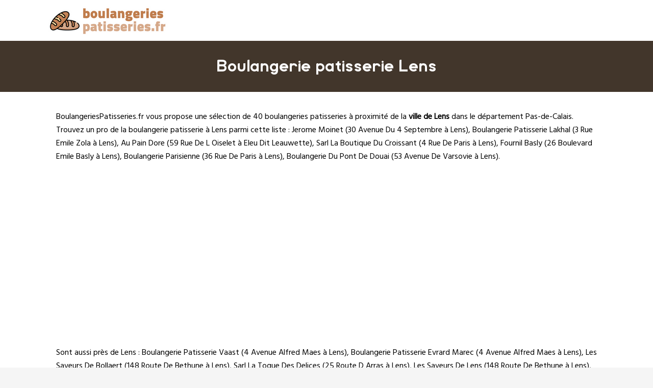

--- FILE ---
content_type: text/html
request_url: https://www.boulangeriespatisseries.fr/lens.html
body_size: 4791
content:
<!doctype html>
<html xml:lang="fr" lang="fr">
<head>
	<meta charset="UTF-8"/>
	<meta name="content-type" content="text/html;charset=utf-8" />
<meta http-equiv="content-type" content="text/html;charset=utf-8" />
	<title>Boulangerie patisserie Lens - Les boulangers patissiers de Lens</title>
	<meta name="description" content="IIII➤ Boulangerie patisserie à Lens (Pas-de-Calais). 40 entreprises référencées dans la ville de Lens. Trouvez une sélection complète à proximité de Lens comme Jerome Moinet 30 Avenue Du 4 Septembre, Boulangerie Patisserie Lakhal 3 Rue Emile Zola , Au Pain Dore 59 Rue De L Oiselet, Sarl La Boutique Du Croissant 4 Rue De Paris."/>
	<meta name="robots" content="index, follow"/>	
	<meta name="format-detection" content="telephone=no"/>
	<meta name="Language" content="fr"/>
<meta name="msvalidate.01" content="45BA91909EFA73FC251D6B8ED64239DF" />
<meta name="google-site-verification" content="u1u8VFAFZpusU_JRoUlARv0sPVPdIw1HV8qiHmusisA" />
	<link rel="shortcut icon" href="images/favicon.ico" />

		<meta name="viewport" content="width=device-width"/>
		<link rel="stylesheet" href="style.css" type="text/css"/>
		<link rel="stylesheet" media="screen and (min-width:1000px)"  href="style-ordinateur.css" type="text/css"/>
		<link rel="stylesheet" media="screen and (max-width:1000px)"  href="style-smartphone.css" type="text/css"/>
	
<link href="https://fonts.googleapis.com/css2?family=Hind&display=swap" rel="stylesheet"> 
    		</head>
<body>

<header>
<div class="centrerlebloc">

<a href="https://www.boulangeriespatisseries.fr" title="BoulangeriesPatisseries.fr"><img src="images/logo.png" alt="BoulangeriesPatisseries.fr"/></a>


</div>
</header>

<div class="titrepage">
<div class="centrerlebloc">
<h1>Boulangerie patisserie Lens</h1>
</div>
</div>


<article class="presentationblanc">
<div class="centrerlebloc">
<div class="contenuentreprisemarge">
<p><a href="https://www.boulangeriespatisseries.fr" title="BoulangeriesPatisseries.fr">BoulangeriesPatisseries.fr</a> vous propose une sélection de 40 boulangeries patisseries à proximité de la <strong>ville de Lens</strong> dans le département <a href="pas-de-calais.html" title="Boulangeries pâtisseries Pas-de-Calais">Pas-de-Calais</a>. Trouvez un pro de la boulangerie patisserie à Lens parmi cette liste : <a href="jerome-moinet-lens.html" title="Jerome Moinet Lens">Jerome Moinet (30 Avenue Du 4 Septembre à Lens)</a>, <a href="boulangerie-patisserie-lakhal-lens.html" title="Boulangerie Patisserie Lakhal Lens">Boulangerie Patisserie Lakhal (3 Rue Emile Zola  à Lens)</a>, <a href="au-pain-dore-eleu-dit-leauwette.html" title="Au Pain Dore Eleu Dit Leauwette">Au Pain Dore (59 Rue De L Oiselet à Eleu Dit Leauwette)</a>, <a href="sarl-la-boutique-du-croissant-lens.html" title="Sarl La Boutique Du Croissant Lens">Sarl La Boutique Du Croissant (4 Rue De Paris à Lens)</a>, <a href="fournil-basly-lens.html" title="Fournil Basly Lens">Fournil Basly (26 Boulevard Emile Basly à Lens)</a>, <a href="boulangerie-parisienne-lens.html" title="Boulangerie Parisienne Lens">Boulangerie Parisienne (36 Rue De Paris à Lens)</a>, <a href="boulangerie-du-pont-de-douai-lens.html" title="Boulangerie Du Pont De Douai Lens">Boulangerie Du Pont De Douai (53 Avenue De Varsovie à Lens)</a>.<div class="centrerlebloc paddingtrentehaut">
<div class='annoncesmoitiesolocal'>
<script type="text/javascript" async defer>
document.write('<ins id="boulangeriespatisseries"></ins>');
</script>
</div><div class='annoncesmoitiesolocal'>
<script type="text/javascript" async defer>
document.write('<ins id="boulangeriespatisseriessuite"></ins>');
</script>
</div>
</div>
<p>Sont aussi près de Lens : <a href="boulangerie-patisserie-vaast-lens.html" title="Boulangerie Patisserie Vaast Lens">Boulangerie Patisserie Vaast (4 Avenue Alfred Maes  à Lens)</a>, <a href="boulangerie-patisserie-evrard-marec-lens.html" title="Boulangerie Patisserie Evrard Marec Lens">Boulangerie Patisserie Evrard Marec (4 Avenue Alfred Maes à Lens)</a>, <a href="les-saveurs-de-bollaert-lens.html" title="Les Saveurs De Bollaert Lens">Les Saveurs De Bollaert (148 Route De Bethune  à Lens)</a>, <a href="sarl-la-toque-des-delices-lens.html" title="Sarl La Toque Des Delices Lens">Sarl La Toque Des Delices (25 Route D Arras à Lens)</a>, <a href="les-saveurs-de-lens-lens.html" title="Les Saveurs De Lens Lens">Les Saveurs De Lens (148 Route De Bethune à Lens)</a>, <a href="au-fournil-sallauminois-sallaumines.html" title="Au Fournil Sallauminois Sallaumines">Au Fournil Sallauminois (63 Rue Constant Darras à Sallaumines)</a>, <a href="au-fournil-du-royal-sallaumines.html" title="Au Fournil Du Royal Sallaumines">Au Fournil Du Royal (63 Rue Constant Darras  à Sallaumines)</a> et, <a href="au-coeur-des-delices-lens.html" title="Au Coeur Des Delices Lens">Au Coeur Des Delices (132 Avenue Alfred Maes à Lens)</a>. <p>Vous n'avez pas trouvé ce que vous recherchiez à <strong>Lens</strong> ? Accédez aux listes des villes à proximité de Lens :  <a href='calais.html' title="Boulanger pâtissier Calais">Calais</a>, <a href='boulogne-sur-mer.html' title="Boulanger pâtissier Boulogne-sur-Mer">Boulogne-sur-Mer</a>, <a href='arras.html' title="Boulanger pâtissier Arras">Arras</a> ou <a href='lievin.html' title="Boulanger pâtissier Liévin">Liévin</a>.
</div>
</div>
</article>
<div class="centrerlebloc paddingtrentehaut">
	
	
<script language="JavaScript">

    var _pjsleads = {


        'common' : {

			'pjpartnerkey': 'boulangeries_patisseries_fr'
        },


         'ads': [


            {
            'pjid' : 'boulangeriespatisseries',
			    'pjwhat': 'Boulangerie',
            'pjwhere': '62300',
            'pjnbres': '2'
            },
            {
            'pjid' : 'boulangeriespatisseriessuite',
			    'pjwhat': 'Boulangerie',
            'pjwhere': '62100',
            'pjnbres': '1'
            }

        ]
    };


    (function() {
        var sle = document.createElement('script'); sle.type = 'text/javascript'; sle.async = true;
        sle.src = ('https:' == document.location.protocol ? 'https://' : 'http://') + 'sle.pagesjaunes.fr/js/pj_locals.js';
        var s = document.getElementsByTagName('script')[0]; s.parentNode.insertBefore(sle, s);
    })();
</script>
	
	

	</div><div class="centrerlebloc">

<div class="titreentreprise">
<h2 class="titreentreprisemarge">
<a href="jerome-moinet-lens.html" title="Boulangerie JEROME MOINET">JEROME MOINET</a>
</h2>
</div>
<div class="contenuentreprise">
<div class="contenuentreprisemarge">


Boulangerie à LENS <i>(à 0.2km de Lens)</i><p><strong><img src="images/adresse.png" class="logomap" alt="Adresse"/> 30 AVENUE DU 4 SEPTEMBRE 62300 LENS</strong>


</div>
</div>

</div>
<div class="centrerlebloc paddingtrentehaut">
<script async src="//pagead2.googlesyndication.com/pagead/js/adsbygoogle.js"></script>
<!-- BoulangeriesPatisseries.fr -->
<ins class="adsbygoogle"
     style="display:block"
     data-ad-client="ca-pub-1598302612170162"
     data-ad-slot="8658608205"
     data-ad-format="link"></ins>
<script>
(adsbygoogle = window.adsbygoogle || []).push({});
</script>



</div>

<div class="centrerlebloc">

<div class="titreentreprise">
<h2 class="titreentreprisemarge">
<a href="boulangerie-patisserie-lakhal-lens.html" title="Boulangerie BOULANGERIE PATISSERIE LAKHAL">BOULANGERIE PATISSERIE LAKHAL</a>
</h2>
</div>
<div class="contenuentreprise">
<div class="contenuentreprisemarge">


Boulangerie à LENS <i>(à 0.4km de Lens)</i><p><strong><img src="images/adresse.png" class="logomap" alt="Adresse"/> 3 RUE EMILE ZOLA  62300 LENS</strong>


</div>
</div>

</div>
<div class="centrerlebloc">

<div class="titreentreprise">
<h2 class="titreentreprisemarge">
<a href="au-pain-dore-eleu-dit-leauwette.html" title="Boulangerie AU PAIN DORE">AU PAIN DORE</a>
</h2>
</div>
<div class="contenuentreprise">
<div class="contenuentreprisemarge">


Boulangerie à ELEU DIT LEAUWETTE <i>(à 0.5km de Lens)</i><p><strong><img src="images/adresse.png" class="logomap" alt="Adresse"/> 59 RUE DE L OISELET 62300 ELEU DIT LEAUWETTE</strong>


</div>
</div>

</div>
<div class="centrerlebloc">

<div class="titreentreprise">
<h2 class="titreentreprisemarge">
<a href="sarl-la-boutique-du-croissant-lens.html" title="Boulangerie SARL LA BOUTIQUE DU CROISSANT">SARL LA BOUTIQUE DU CROISSANT</a>
</h2>
</div>
<div class="contenuentreprise">
<div class="contenuentreprisemarge">


Boulangerie à LENS <i>(à 0.5km de Lens)</i><p><strong><img src="images/adresse.png" class="logomap" alt="Adresse"/> 4 RUE DE PARIS 62300 LENS</strong>


</div>
</div>

</div>
<div class="centrerlebloc paddingtrentehaut">
<script async src="//pagead2.googlesyndication.com/pagead/js/adsbygoogle.js"></script>
<!-- BoulangeriesPatisseries.fr -->
<ins class="adsbygoogle"
     style="display:block"
     data-ad-client="ca-pub-1598302612170162"
     data-ad-slot="8658608205"
     data-ad-format="link"></ins>
<script>
(adsbygoogle = window.adsbygoogle || []).push({});
</script>



</div>

<div class="centrerlebloc">

<div class="titreentreprise">
<h2 class="titreentreprisemarge">
<a href="fournil-basly-lens.html" title="Boulangerie FOURNIL BASLY">FOURNIL BASLY</a>
</h2>
</div>
<div class="contenuentreprise">
<div class="contenuentreprisemarge">


Boulangerie à LENS <i>(à 0.5km de Lens)</i><p><strong><img src="images/adresse.png" class="logomap" alt="Adresse"/> 26 BOULEVARD EMILE BASLY 62300 LENS</strong>


</div>
</div>

</div>
<div class="centrerlebloc">

<div class="titreentreprise">
<h2 class="titreentreprisemarge">
<a href="boulangerie-parisienne-lens.html" title="Boulangerie BOULANGERIE PARISIENNE">BOULANGERIE PARISIENNE</a>
</h2>
</div>
<div class="contenuentreprise">
<div class="contenuentreprisemarge">


Boulangerie à LENS <i>(à 0.6km de Lens)</i><p><strong><img src="images/adresse.png" class="logomap" alt="Adresse"/> 36 RUE DE PARIS 62300 LENS</strong>


</div>
</div>

</div>
<div class="centrerlebloc">

<div class="titreentreprise">
<h2 class="titreentreprisemarge">
<a href="boulangerie-du-pont-de-douai-lens.html" title="Boulangerie BOULANGERIE DU PONT DE DOUAI">BOULANGERIE DU PONT DE DOUAI</a>
</h2>
</div>
<div class="contenuentreprise">
<div class="contenuentreprisemarge">


Boulangerie à LENS <i>(à 0.7km de Lens)</i><p><strong><img src="images/adresse.png" class="logomap" alt="Adresse"/> 53 AVENUE DE VARSOVIE 62300 LENS</strong>


</div>
</div>

</div>
<div class="centrerlebloc">

<div class="titreentreprise">
<h2 class="titreentreprisemarge">
<a href="boulangerie-patisserie-vaast-lens.html" title="Boulangerie BOULANGERIE PATISSERIE VAAST">BOULANGERIE PATISSERIE VAAST</a>
</h2>
</div>
<div class="contenuentreprise">
<div class="contenuentreprisemarge">


Boulangerie à LENS <i>(à 1.1km de Lens)</i><p><strong><img src="images/adresse.png" class="logomap" alt="Adresse"/> 4 AVENUE ALFRED MAES  62300 LENS</strong>


</div>
</div>

</div>
<div class="centrerlebloc">

<div class="titreentreprise">
<h2 class="titreentreprisemarge">
<a href="boulangerie-patisserie-evrard-marec-lens.html" title="Boulangerie BOULANGERIE PATISSERIE EVRARD MAREC">BOULANGERIE PATISSERIE EVRARD MAREC</a>
</h2>
</div>
<div class="contenuentreprise">
<div class="contenuentreprisemarge">


Boulangerie à LENS <i>(à 1.1km de Lens)</i><p><strong><img src="images/adresse.png" class="logomap" alt="Adresse"/> 4 AVENUE ALFRED MAES 62300 LENS</strong>


</div>
</div>

</div>
<div class="centrerlebloc">

<div class="titreentreprise">
<h2 class="titreentreprisemarge">
<a href="les-saveurs-de-bollaert-lens.html" title="Boulangerie LES SAVEURS DE BOLLAERT">LES SAVEURS DE BOLLAERT</a>
</h2>
</div>
<div class="contenuentreprise">
<div class="contenuentreprisemarge">


Boulangerie à LENS <i>(à 1.1km de Lens)</i><p><strong><img src="images/adresse.png" class="logomap" alt="Adresse"/> 148 ROUTE DE BETHUNE  62300 LENS</strong>


</div>
</div>

</div>
<div class="centrerlebloc">

<div class="titreentreprise">
<h2 class="titreentreprisemarge">
<a href="sarl-la-toque-des-delices-lens.html" title="Boulangerie SARL LA TOQUE DES DELICES">SARL LA TOQUE DES DELICES</a>
</h2>
</div>
<div class="contenuentreprise">
<div class="contenuentreprisemarge">


Boulangerie à LENS <i>(à 1.2km de Lens)</i><p><strong><img src="images/adresse.png" class="logomap" alt="Adresse"/> 25 ROUTE D ARRAS 62300 LENS</strong>


</div>
</div>

</div>
<div class="centrerlebloc">

<div class="titreentreprise">
<h2 class="titreentreprisemarge">
<a href="les-saveurs-de-lens-lens.html" title="Boulangerie LES SAVEURS DE LENS">LES SAVEURS DE LENS</a>
</h2>
</div>
<div class="contenuentreprise">
<div class="contenuentreprisemarge">


Boulangerie à LENS <i>(à 1.2km de Lens)</i><p><strong><img src="images/adresse.png" class="logomap" alt="Adresse"/> 148 ROUTE DE BETHUNE 62300 LENS</strong>


</div>
</div>

</div>
<div class="centrerlebloc">

<div class="titreentreprise">
<h2 class="titreentreprisemarge">
<a href="au-fournil-sallauminois-sallaumines.html" title="Boulangerie AU FOURNIL SALLAUMINOIS">AU FOURNIL SALLAUMINOIS</a>
</h2>
</div>
<div class="contenuentreprise">
<div class="contenuentreprisemarge">


Boulangerie à SALLAUMINES <i>(à 1.6km de Lens)</i><p><strong><img src="images/adresse.png" class="logomap" alt="Adresse"/> 63 RUE CONSTANT DARRAS 62430 SALLAUMINES</strong>


</div>
</div>

</div>
<div class="centrerlebloc">

<div class="titreentreprise">
<h2 class="titreentreprisemarge">
<a href="au-fournil-du-royal-sallaumines.html" title="Boulangerie AU FOURNIL DU ROYAL">AU FOURNIL DU ROYAL</a>
</h2>
</div>
<div class="contenuentreprise">
<div class="contenuentreprisemarge">


Boulangerie à SALLAUMINES <i>(à 1.6km de Lens)</i><p><strong><img src="images/adresse.png" class="logomap" alt="Adresse"/> 63 RUE CONSTANT DARRAS  62430 SALLAUMINES</strong>


</div>
</div>

</div>
<div class="centrerlebloc">

<div class="titreentreprise">
<h2 class="titreentreprisemarge">
<a href="au-coeur-des-delices-lens.html" title="Boulangerie AU COEUR DES DELICES">AU COEUR DES DELICES</a>
</h2>
</div>
<div class="contenuentreprise">
<div class="contenuentreprisemarge">


Boulangerie à LENS <i>(à 1.8km de Lens)</i><p><strong><img src="images/adresse.png" class="logomap" alt="Adresse"/> 132 AVENUE ALFRED MAES 62300 LENS</strong>


</div>
</div>

</div>
<div class="centrerlebloc">

<div class="titreentreprise">
<h2 class="titreentreprisemarge">
<a href="boulangerie-de-marie-blachere-eleu-dit-leauwette.html" title="Boulangerie BOULANGERIE DE MARIE BLACHERE">BOULANGERIE DE MARIE BLACHERE</a>
</h2>
</div>
<div class="contenuentreprise">
<div class="contenuentreprisemarge">


Boulangerie à ELEU DIT LEAUWETTE <i>(à 1.9km de Lens)</i><p><strong><img src="images/adresse.png" class="logomap" alt="Adresse"/> 61 RUE GABRIEL PERI 62300 ELEU DIT LEAUWETTE</strong>


</div>
</div>

</div>
<div class="centrerlebloc">

<div class="titreentreprise">
<h2 class="titreentreprisemarge">
<a href="aux-delices-du-pain-loison-sous-lens.html" title="Boulangerie AUX DELICES DU PAIN">AUX DELICES DU PAIN</a>
</h2>
</div>
<div class="contenuentreprise">
<div class="contenuentreprisemarge">


Boulangerie à LOISON SOUS LENS <i>(à 1.9km de Lens)</i><p><strong><img src="images/adresse.png" class="logomap" alt="Adresse"/> 8 RUE GEORGES DEVOUGES 62218 LOISON SOUS LENS</strong>


</div>
</div>

</div>
<div class="centrerlebloc">

<div class="titreentreprise">
<h2 class="titreentreprisemarge">
<a href="le-merveilleux-eleu-dit-leauwette.html" title="Boulangerie LE MERVEILLEUX">LE MERVEILLEUX</a>
</h2>
</div>
<div class="contenuentreprise">
<div class="contenuentreprisemarge">


Boulangerie à ELEU DIT LEAUWETTE <i>(à 2km de Lens)</i><p><strong><img src="images/adresse.png" class="logomap" alt="Adresse"/> 120 RUE ROGER SALENGRO 62300 ELEU DIT LEAUWETTE</strong>


</div>
</div>

</div>
<div class="centrerlebloc">

<div class="titreentreprise">
<h2 class="titreentreprisemarge">
<a href="le-merveilleux-loison-sous-lens.html" title="Boulangerie LE MERVEILLEUX">LE MERVEILLEUX</a>
</h2>
</div>
<div class="contenuentreprise">
<div class="contenuentreprisemarge">


Boulangerie à LOISON SOUS LENS <i>(à 2.1km de Lens)</i><p><strong><img src="images/adresse.png" class="logomap" alt="Adresse"/> 35 RUE LEON BLUM 62218 LOISON SOUS LENS</strong>


</div>
</div>

</div>
<div class="centrerlebloc">

<div class="titreentreprise">
<h2 class="titreentreprisemarge">
<a href="le-ruban-rouge-loison-sous-lens.html" title="Boulangerie LE RUBAN ROUGE">LE RUBAN ROUGE</a>
</h2>
</div>
<div class="contenuentreprise">
<div class="contenuentreprisemarge">


Boulangerie à LOISON SOUS LENS <i>(à 2.1km de Lens)</i><p><strong><img src="images/adresse.png" class="logomap" alt="Adresse"/> 35 RUE LEON BLUM 62218 LOISON SOUS LENS</strong>


</div>
</div>

</div>
<div class="centrerlebloc">

<div class="titreentreprise">
<h2 class="titreentreprisemarge">
<a href="boulangerie-hart-lens.html" title="Boulangerie BOULANGERIE HART">BOULANGERIE HART</a>
</h2>
</div>
<div class="contenuentreprise">
<div class="contenuentreprisemarge">


Boulangerie à LENS <i>(à 2.1km de Lens)</i><p><strong><img src="images/adresse.png" class="logomap" alt="Adresse"/> 61 ROUTE DE LA BASSEE 62300 LENS</strong>


</div>
</div>

</div>
<div class="centrerlebloc">

<div class="titreentreprise">
<h2 class="titreentreprisemarge">
<a href="amcake2-lens.html" title="Boulangerie AMCAKE2">AMCAKE2</a>
</h2>
</div>
<div class="contenuentreprise">
<div class="contenuentreprisemarge">


Boulangerie à LENS <i>(à 2.2km de Lens)</i><p><strong><img src="images/adresse.png" class="logomap" alt="Adresse"/> 278 ROUTE DE LA BASSEE  62300 LENS</strong>


</div>
</div>

</div>
<div class="centrerlebloc">

<div class="titreentreprise">
<h2 class="titreentreprisemarge">
<a href="aux-delices-d-angelique-eleu-dit-leauwette.html" title="Boulangerie AUX DELICES D ANGELIQUE">AUX DELICES D ANGELIQUE</a>
</h2>
</div>
<div class="contenuentreprise">
<div class="contenuentreprisemarge">


Boulangerie à ELEU DIT LEAUWETTE <i>(à 2.2km de Lens)</i><p><strong><img src="images/adresse.png" class="logomap" alt="Adresse"/> 16 RUE GABRIEL PERI 62300 ELEU DIT LEAUWETTE</strong>


</div>
</div>

</div>
<div class="centrerlebloc">

<div class="titreentreprise">
<h2 class="titreentreprisemarge">
<a href="le-pain-qui-chante-lens.html" title="Boulangerie LE PAIN QUI CHANTE">LE PAIN QUI CHANTE</a>
</h2>
</div>
<div class="contenuentreprise">
<div class="contenuentreprisemarge">


Boulangerie à LENS <i>(à 2.4km de Lens)</i><p><strong><img src="images/adresse.png" class="logomap" alt="Adresse"/> 49 RUE PIERRE BROSSOLETTE 62300 LENS</strong>


</div>
</div>

</div>
<div class="centrerlebloc">

<div class="titreentreprise">
<h2 class="titreentreprisemarge">
<a href="au-croissant-d-or-avion.html" title="Boulangerie AU CROISSANT D OR">AU CROISSANT D OR</a>
</h2>
</div>
<div class="contenuentreprise">
<div class="contenuentreprisemarge">


Boulangerie à AVION <i>(à 2.4km de Lens)</i><p><strong><img src="images/adresse.png" class="logomap" alt="Adresse"/> 58 BOULEVARD GABRIEL PERI 62210 AVION</strong>


</div>
</div>

</div>
<div class="centrerlebloc">

<div class="titreentreprise">
<h2 class="titreentreprisemarge">
<a href="50-52-sallaumines.html" title="Boulangerie 50 52">50 52</a>
</h2>
</div>
<div class="contenuentreprise">
<div class="contenuentreprisemarge">


Boulangerie à SALLAUMINES <i>(à 2.4km de Lens)</i><p><strong><img src="images/adresse.png" class="logomap" alt="Adresse"/> 50 RUE ARTHUR LAMENDIN 62430 SALLAUMINES</strong>


</div>
</div>

</div>
<div class="centrerlebloc">

<div class="titreentreprise">
<h2 class="titreentreprisemarge">
<a href="boulangerie-patisserie-aux-trois-ch-loison-sous-lens.html" title="Boulangerie BOULANGERIE PATISSERIE AUX TROIS CH">BOULANGERIE PATISSERIE AUX TROIS CH</a>
</h2>
</div>
<div class="contenuentreprise">
<div class="contenuentreprisemarge">


Boulangerie à LOISON SOUS LENS <i>(à 2.5km de Lens)</i><p><strong><img src="images/adresse.png" class="logomap" alt="Adresse"/> 4 RUE DU 11 NOVEMBRE 62218 LOISON SOUS LENS</strong>


</div>
</div>

</div>
<div class="centrerlebloc">

<div class="titreentreprise">
<h2 class="titreentreprisemarge">
<a href="la-boulangerie-de-marie-lievin.html" title="Boulangerie LA BOULANGERIE DE MARIE">LA BOULANGERIE DE MARIE</a>
</h2>
</div>
<div class="contenuentreprise">
<div class="contenuentreprisemarge">


Boulangerie à LIEVIN <i>(à 2.5km de Lens)</i><p><strong><img src="images/adresse.png" class="logomap" alt="Adresse"/> AVENUE JEAN JAURES 62800 LIEVIN</strong>


</div>
</div>

</div>
<div class="centrerlebloc">

<div class="titreentreprise">
<h2 class="titreentreprisemarge">
<a href="s.dorez-sallaumines.html" title="Boulangerie S.DOREZ">S.DOREZ</a>
</h2>
</div>
<div class="contenuentreprise">
<div class="contenuentreprisemarge">


Boulangerie à SALLAUMINES <i>(à 2.6km de Lens)</i><p><strong><img src="images/adresse.png" class="logomap" alt="Adresse"/> 23 RUE JULES GUESDE  62430 SALLAUMINES</strong>


</div>
</div>

</div>
<div class="centrerlebloc">

<div class="titreentreprise">
<h2 class="titreentreprisemarge">
<a href="boulangerie-mercanti-sallaumines.html" title="Boulangerie BOULANGERIE MERCANTI">BOULANGERIE MERCANTI</a>
</h2>
</div>
<div class="contenuentreprise">
<div class="contenuentreprisemarge">


Boulangerie à SALLAUMINES <i>(à 2.6km de Lens)</i><p><strong><img src="images/adresse.png" class="logomap" alt="Adresse"/> 23 RUE JULES GUESDE 62430 SALLAUMINES</strong>


</div>
</div>

</div>
<div class="centrerlebloc">

<div class="titreentreprise">
<h2 class="titreentreprisemarge">
<a href="boulangerie-patisserie-zelek-sarl-avion.html" title="Boulangerie BOULANGERIE PATISSERIE ZELEK SARL">BOULANGERIE PATISSERIE ZELEK SARL</a>
</h2>
</div>
<div class="contenuentreprise">
<div class="contenuentreprisemarge">


Boulangerie à AVION <i>(à 2.8km de Lens)</i><p><strong><img src="images/adresse.png" class="logomap" alt="Adresse"/> 38 AVENUE FELIX CADRAS 62210 AVION</strong>


</div>
</div>

</div>
<div class="centrerlebloc">

<div class="titreentreprise">
<h2 class="titreentreprisemarge">
<a href="sarl-justine-et-thomas-avion.html" title="Boulangerie SARL JUSTINE ET THOMAS">SARL JUSTINE ET THOMAS</a>
</h2>
</div>
<div class="contenuentreprise">
<div class="contenuentreprisemarge">


Boulangerie à AVION <i>(à 2.8km de Lens)</i><p><strong><img src="images/adresse.png" class="logomap" alt="Adresse"/> 38 AVENUE FELIX CADRAS 62210 AVION</strong>


</div>
</div>

</div>
<div class="centrerlebloc">

<div class="titreentreprise">
<h2 class="titreentreprisemarge">
<a href="societe-roger-herve-avion.html" title="Boulangerie SOCIETE ROGER HERVE">SOCIETE ROGER HERVE</a>
</h2>
</div>
<div class="contenuentreprise">
<div class="contenuentreprisemarge">


Boulangerie à AVION <i>(à 2.8km de Lens)</i><p><strong><img src="images/adresse.png" class="logomap" alt="Adresse"/> 26 RUE DES FRERES PARENT 62210 AVION</strong>


</div>
</div>

</div>
<div class="centrerlebloc">

<div class="titreentreprise">
<h2 class="titreentreprisemarge">
<a href="boulangerie-patisserie-aux-trois-choco-noyelles-sous-lens.html" title="Boulangerie BOULANGERIE PATISSERIE AUX TROIS CHOCO">BOULANGERIE PATISSERIE AUX TROIS CHOCO</a>
</h2>
</div>
<div class="contenuentreprise">
<div class="contenuentreprisemarge">


Boulangerie à NOYELLES SOUS LENS <i>(à 2.8km de Lens)</i><p><strong><img src="images/adresse.png" class="logomap" alt="Adresse"/> 105 RUE SADI CARNOT 62221 NOYELLES SOUS LENS</strong>


</div>
</div>

</div>
<div class="centrerlebloc">

<div class="titreentreprise">
<h2 class="titreentreprisemarge">
<a href="le-mille-feuille-avion.html" title="Boulangerie LE MILLE FEUILLE">LE MILLE FEUILLE</a>
</h2>
</div>
<div class="contenuentreprise">
<div class="contenuentreprisemarge">


Boulangerie à AVION <i>(à 2.9km de Lens)</i><p><strong><img src="images/adresse.png" class="logomap" alt="Adresse"/> 35 B RUE JOSEPH LEFEBVRE 62210 AVION</strong>


</div>
</div>

</div>
<div class="centrerlebloc">

<div class="titreentreprise">
<h2 class="titreentreprisemarge">
<a href="la-fournee-de-riaumont-lievin.html" title="Boulangerie LA FOURNEE DE RIAUMONT">LA FOURNEE DE RIAUMONT</a>
</h2>
</div>
<div class="contenuentreprise">
<div class="contenuentreprisemarge">


Boulangerie à LIEVIN <i>(à 3.1km de Lens)</i><p><strong><img src="images/adresse.png" class="logomap" alt="Adresse"/> 135 RUE THIERS 62800 LIEVIN</strong>


</div>
</div>

</div>
<div class="centrerlebloc">

<div class="titreentreprise">
<h2 class="titreentreprisemarge">
<a href="le-four-a-bois-lievin.html" title="Boulangerie LE FOUR A BOIS">LE FOUR A BOIS</a>
</h2>
</div>
<div class="contenuentreprise">
<div class="contenuentreprisemarge">


Boulangerie à LIEVIN <i>(à 3.2km de Lens)</i><p><strong><img src="images/adresse.png" class="logomap" alt="Adresse"/> 153 RUE JEAN BAPTISTE DEFERNEZ 62800 LIEVIN</strong>


</div>
</div>

</div>
<div class="centrerlebloc">

<div class="titreentreprise">
<h2 class="titreentreprisemarge">
<a href="boulangerie-louise-vendin-le-vieil.html" title="Boulangerie BOULANGERIE LOUISE">BOULANGERIE LOUISE</a>
</h2>
</div>
<div class="contenuentreprise">
<div class="contenuentreprisemarge">


Boulangerie à VENDIN LE VIEIL <i>(à 3.4km de Lens)</i><p><strong><img src="images/adresse.png" class="logomap" alt="Adresse"/> 1 RUE LOUIS BLERIOT 62880 VENDIN LE VIEIL</strong>


</div>
</div>

</div>
<div class="centrerlebloc">

<div class="titreentreprise">
<h2 class="titreentreprisemarge">
<a href="gourmets-gourmand-lievin.html" title="Boulangerie GOURMETS GOURMAND">GOURMETS GOURMAND</a>
</h2>
</div>
<div class="contenuentreprise">
<div class="contenuentreprisemarge">


Boulangerie à LIEVIN <i>(à 3.4km de Lens)</i><p><strong><img src="images/adresse.png" class="logomap" alt="Adresse"/> 2 T RUE HENRI DERNONCOURT  62800 LIEVIN</strong>


</div>
</div>

</div>
<div class="centrerlebloc">

<div class="titreentreprise">
<h2 class="titreentreprisemarge">
<a href="le-fournil-de-sallaumines-sallaumines.html" title="Boulangerie LE FOURNIL DE SALLAUMINES">LE FOURNIL DE SALLAUMINES</a>
</h2>
</div>
<div class="contenuentreprise">
<div class="contenuentreprisemarge">


Boulangerie à SALLAUMINES <i>(à 3.5km de Lens)</i><p><strong><img src="images/adresse.png" class="logomap" alt="Adresse"/> 2 RUE CASIMIR BEUGNET  62430 SALLAUMINES</strong>


</div>
</div>

</div>


<div class="margetrentehaut">
<div class="centrerlebloc">
<div class="presentationblanc">
<div class="contenuentreprisemarge"><p>
Lens compte vingt boulangeries.  Les dernières créations de boulangeries à proximité de Lens sont Valuca en 2025 (La Chapelle-d'armentieres), Omt en 2025 (Henin-beaumont), Les Gateaux De Margaux en 2024 (Estevelles) et Le Moulin Du Lys en 2024 (Wattignies).</p>
</div>
</div>
</div>
</div>


<div class="centrerlebloc">
<div class='blocautre margetrentehaut'>
	<div class='blocautrepadding'>
	<div class='autretitre'><a href="loison-sous-lens.html" title="Boulangerie à Loison-sous-Lens">Boulangers de Loison-sous-Lens</a></div>
	</div>
	</div>
	<div class='blocautre margetrentehaut'>
	<div class='blocautrepadding'>
	<div class='autretitre'><a href="noyelles-sous-lens.html" title="Boulangerie à Noyelles-sous-Lens">Boulangers de Noyelles-sous-Lens</a></div>
	</div>
	</div>
	<div class='blocautre margetrentehaut'>
	<div class='blocautrepadding'>
	<div class='autretitre'><a href="sallaumines.html" title="Boulangerie à Sallaumines">Boulangers de Sallaumines</a></div>
	</div>
	</div>
	<div class='blocautre margetrentehaut'>
	<div class='blocautrepadding'>
	<div class='autretitre'><a href="avion.html" title="Boulangerie à Avion">Boulangers de Avion</a></div>
	</div>
	</div>
	<div class='blocautre margetrentehaut'>
	<div class='blocautrepadding'>
	<div class='autretitre'><a href="loos-en-gohelle.html" title="Boulangerie à Loos-en-Gohelle">Boulangers de Loos-en-Gohelle</a></div>
	</div>
	</div>
	<div class='blocautre margetrentehaut'>
	<div class='blocautrepadding'>
	<div class='autretitre'><a href="mericourt-62.html" title="Boulangerie à Méricourt">Boulangers de Méricourt</a></div>
	</div>
	</div>
	<div class='blocautre margetrentehaut'>
	<div class='blocautrepadding'>
	<div class='autretitre'><a href="vendin-le-vieil.html" title="Boulangerie à Vendin-le-Vieil">Boulangers de Vendin-le-Vieil</a></div>
	</div>
	</div>
	<div class='blocautre margetrentehaut'>
	<div class='blocautrepadding'>
	<div class='autretitre'><a href="lievin.html" title="Boulangerie à Liévin">Boulangers de Liévin</a></div>
	</div>
	</div>
	<div class='blocautre margetrentehaut'>
	<div class='blocautrepadding'>
	<div class='autretitre'><a href="billy-montigny.html" title="Boulangerie à Billy-Montigny">Boulangers de Billy-Montigny</a></div>
	</div>
	</div>
	<div class='blocautre margetrentehaut'>
	<div class='blocautrepadding'>
	<div class='autretitre'><a href="harnes.html" title="Boulangerie à Harnes">Boulangers de Harnes</a></div>
	</div>
	</div>
	<div class='blocautre margetrentehaut'>
	<div class='blocautrepadding'>
	<div class='autretitre'><a href="wingles.html" title="Boulangerie à Wingles">Boulangers de Wingles</a></div>
	</div>
	</div>
	<div class='blocautre margetrentehaut'>
	<div class='blocautrepadding'>
	<div class='autretitre'><a href="fouquieres-les-lens.html" title="Boulangerie à Fouquières-lès-Lens">Boulangers de Fouquières-lès-Lens</a></div>
	</div>
	</div>
	</div>


﻿
<footer>

© BoulangeriesPatisseries.fr - 2026 - <a href="contact.html" title="Contacter BoulangeriesPatisseries.fr">Contact</a>

</footer>
<script type="text/javascript" src="https://cdn.jsdelivr.net/npm/cookie-bar/cookiebar-latest.min.js?theme=white&thirdparty=1&always=1&scrolling=1&top=1&hideDetailsBtn=1"></script>

</body>
</html>



--- FILE ---
content_type: text/html; charset=utf-8
request_url: https://www.google.com/recaptcha/api2/aframe
body_size: 248
content:
<!DOCTYPE HTML><html><head><meta http-equiv="content-type" content="text/html; charset=UTF-8"></head><body><script nonce="Oh-4mjbhGIdrh3JU7yc5Ng">/** Anti-fraud and anti-abuse applications only. See google.com/recaptcha */ try{var clients={'sodar':'https://pagead2.googlesyndication.com/pagead/sodar?'};window.addEventListener("message",function(a){try{if(a.source===window.parent){var b=JSON.parse(a.data);var c=clients[b['id']];if(c){var d=document.createElement('img');d.src=c+b['params']+'&rc='+(localStorage.getItem("rc::a")?sessionStorage.getItem("rc::b"):"");window.document.body.appendChild(d);sessionStorage.setItem("rc::e",parseInt(sessionStorage.getItem("rc::e")||0)+1);localStorage.setItem("rc::h",'1769349799869');}}}catch(b){}});window.parent.postMessage("_grecaptcha_ready", "*");}catch(b){}</script></body></html>